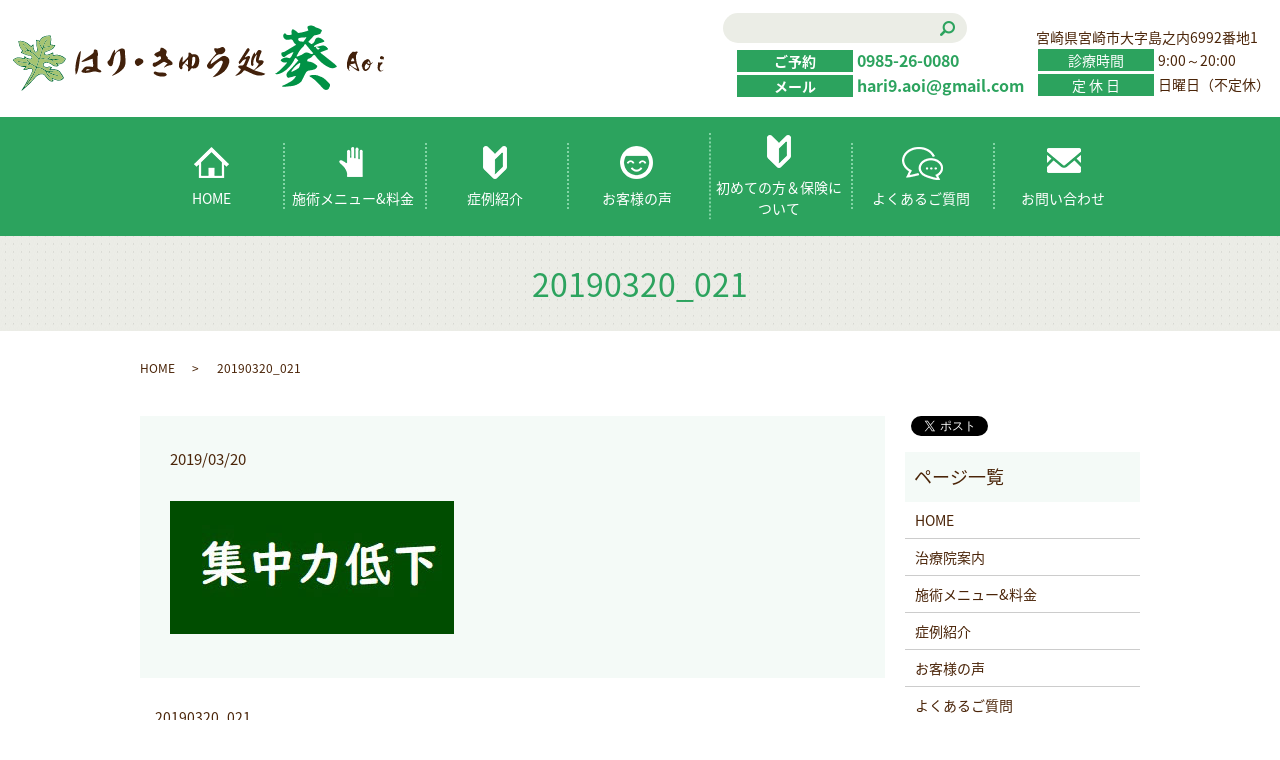

--- FILE ---
content_type: text/html; charset=UTF-8
request_url: https://www.harikyu-aoi.com/20190320_021
body_size: 4095
content:
  <!DOCTYPE HTML>
<html lang="ja">
<head prefix="og: http://ogp.me/ns# fb: http://ogp.me/ns/fb# article: http://ogp.me/ns/article#">
  <meta charset="utf-8">
  <meta http-equiv="X-UA-Compatible" content="IE=edge,chrome=1">
  <meta name="viewport" content="width=device-width, initial-scale=1">
  <title>&raquo; 20190320_021</title>
  <link rel='dns-prefetch' href='//s.w.org' />
<link rel='stylesheet' id='biz-cal-style-css'  href='https://www.harikyu-aoi.com/wp-content/plugins/biz-calendar/biz-cal.css?ver=2.2.0' type='text/css' media='all' />
<link rel='stylesheet' id='contact-form-7-css'  href='https://www.harikyu-aoi.com/wp-content/plugins/contact-form-7/includes/css/styles.css?ver=5.0.1' type='text/css' media='all' />
<script type='text/javascript' src='https://www.harikyu-aoi.com/wp-content/themes/harikyu-aoi.com/assets/js/vendor/jquery.min.js?ver=4.9.26'></script>
<script type='text/javascript'>
/* <![CDATA[ */
var bizcalOptions = {"holiday_title":"\u5b9a\u4f11\u65e5","sun":"on","mon":"on","temp_holidays":"2013-01-02\r\n2013-01-03\r\n","temp_weekdays":"","eventday_title":"\u30a4\u30d9\u30f3\u30c8\u958b\u50ac\u65e5","eventday_url":"","eventdays":"","month_limit":"\u5236\u9650\u306a\u3057","nextmonthlimit":"12","prevmonthlimit":"12","plugindir":"https:\/\/www.harikyu-aoi.com\/wp-content\/plugins\/biz-calendar\/","national_holiday":""};
/* ]]> */
</script>
<script type='text/javascript' src='https://www.harikyu-aoi.com/wp-content/plugins/biz-calendar/calendar.js?ver=2.2.0'></script>
<link rel='shortlink' href='https://www.harikyu-aoi.com/?p=561' />
  <link href="https://fonts.googleapis.com/earlyaccess/notosansjapanese.css" rel="stylesheet" />
  <link href="https://www.harikyu-aoi.com/wp-content/themes/harikyu-aoi.com/assets/css/main.css?1768633575" rel="stylesheet" >
  <script src="https://www.harikyu-aoi.com/wp-content/themes/harikyu-aoi.com/assets/js/vendor/respond.min.js"></script>
  <script type="application/ld+json">
  {
    "@context": "http://schema.org",
    "@type": "BreadcrumbList",
    "itemListElement":
    [
      {
        "@type": "ListItem",
        "position": 1,
        "item":
        {
          "@id": "https://www.harikyu-aoi.com/",
          "name": "はり・きゅう処　葵"
        }
      },
      {
        "@type": "ListItem",
        "position": 2,
        "item":
        {
          "@id": "https://www.harikyu-aoi.com/20190320_021/",
          "name": "20190320_021"
        }
      }
    ]
  }
  </script>


  <script type="application/ld+json">
  {
    "@context": "http://schema.org/",
    "@type": "Hospital",
    "name": "はり・きゅう処「葵」",
    "address": "〒880-0121 宮崎県宮崎市大字島之内6992番地1",
    "telephone": "0985-26-0080",
    "faxNumber": "0985-26-0080",
    "url": "https://www.harikyu-aoi.com",
    "email": "hari9.aoi@gmail.com",
    "image": "https://www.harikyu-aoi.com/wp-content/uploads/logo_ogp.jpg",
    "logo": "https://www.harikyu-aoi.com/wp-content/uploads/logo_org.png"
  }
  </script>
<meta name="google-site-verification" content="UfTZhcCh4k1wpUIy0RAOKDEmg_KFF73FFr93wEsi_Xc" />
</head>
<body class="scrollTop">

  <div id="fb-root"></div>
  <script>(function(d, s, id) {
    var js, fjs = d.getElementsByTagName(s)[0];
    if (d.getElementById(id)) return;
    js = d.createElement(s); js.id = id;
    js.src = 'https://connect.facebook.net/ja_JP/sdk.js#xfbml=1&version=v2.12';
    fjs.parentNode.insertBefore(js, fjs);
  }(document, 'script', 'facebook-jssdk'));</script>

  <header>
    <div class="primary_header">
      <div class="row">
                <div class="title">
                      <a href="https://www.harikyu-aoi.com/">
              <object type="image/svg+xml" data="/wp-content/uploads/logo.svg" alt="はり・きゅう処　葵"></object>
            </a>
                  </div>
        <nav class="global_nav"><ul><li><a href="https://www.harikyu-aoi.com/">HOME</a></li>
<li><a href="https://www.harikyu-aoi.com/menu">施術メニュー&#038;料金</a></li>
<li><a href="https://www.harikyu-aoi.com/cases">症例紹介</a></li>
<li><a href="https://www.harikyu-aoi.com/voice">お客様の声</a></li>
<li><a href="https://www.harikyu-aoi.com/flow">初めての方＆保険について</a></li>
<li><a href="https://www.harikyu-aoi.com/question">よくあるご質問</a></li>
<li><a href="https://www.harikyu-aoi.com/contact">お問い合わせ</a></li>

<li class="gnav_search" style="z-index:100 !important;">
                <a href="#">search</a>
  <div class="epress_search">
    <form method="get" action="https://www.harikyu-aoi.com/">
      <input type="text" placeholder="" class="text" name="s" autocomplete="off" value="">
      <input type="submit" value="Search" class="submit">
    </form>
  </div>
  </li>
            </ul>
            <div class="menu_icon">
              <a href="#menu"><span>メニュー開閉</span></a>
            </div></nav>            <div class="hdr_info_wrap">
              <div class="hdr_info">
              <ul>

                <li class="tel"><span>ご予約</span>0985-26-0080<br><span>メール</span>hari9.aoi@gmail.com</li>
                <li class="txt">宮崎県宮崎市大字島之内6992番地1<br><span>診療時間</span>9:00～20:00<br><span>定 休 日</span>日曜日（不定休）</li>
              </ul></div>
            </div>

      </div>
    </div></a>
  </header>

  <main>
              <h1 class="wow" style="">
      20190320_021            </h1>

    
    <div class="bread_wrap">
      <div class="container gutters">
        <div class="row bread">
              <ul class="col span_12">
              <li><a href="https://www.harikyu-aoi.com">HOME</a></li>
                      <li>20190320_021</li>
                  </ul>
          </div>
      </div>
    </div>
    <section>
      <div class="container gutters">
        <div class="row">
                    <div class="col span_9 column_main">
                  <article class="row article_detail">
      <div class="article_date">
        <p>2019/03/20</p>
      </div>
      <div class="row">
        <div class="col span_12">
          <p class="attachment"><a href='/wp-content/uploads/20190320_021.jpg'><img width="284" height="133" src="/wp-content/uploads/20190320_021.jpg" class="attachment-medium size-medium" alt="" /></a></p>
        </div>
      </div>

          </article>

    <div class='epress_pager'>
      <div class="epress_pager_prev">
        <a href="https://www.harikyu-aoi.com/20190320_021" rel="prev">20190320_021</a>      </div>
      <div class="epress_pager_next">
              </div>
    </div>
                </div>
          <div class="col span_3 column_sub">
            <div>
<style>
.share_button {
  letter-spacing: -.40em;
  padding-top: 30px;
  margin-bottom: 7%;
}
.share_button > * {
  letter-spacing: normal;
  vertical-align: bottom;
  margin:0 2px;
}
.column_sub .share_button {
  margin-top: 0;
  padding-top: 0;
}
</style>
  <div class="container share_button">
    <!-- Facebook -->
    <div class="fb-share-button" data-href="https://www.harikyu-aoi.com/20190320_021" data-layout="button" data-size="small" data-mobile-iframe="false"><a class="fb-xfbml-parse-ignore" target="_blank" href="https://www.facebook.com/sharer/sharer.php?u=http%3A%2F%2Fwww.%2F&amp;src=sdkpreparse">シェア</a></div>
    <!-- Twitter -->
    <a href="https://twitter.com/share" class="twitter-share-button" data-lang="ja">ツイート</a>
    <script>!function(d,s,id){var js,fjs=d.getElementsByTagName(s)[0],p=/^http:/.test(d.location)?'http':'https';if(!d.getElementById(id)){js=d.createElement(s);js.id=id;js.src=p+'://platform.twitter.com/widgets.js';fjs.parentNode.insertBefore(js,fjs);}}(document,'script','twitter-wjs');</script>
    <!-- LINE -->
    <div class="line-it-button" data-lang="ja" data-type="share-a" data-url="https://www.harikyu-aoi.com/20190320_021" style="display: none;"></div>
    <script src="https://d.line-scdn.net/r/web/social-plugin/js/thirdparty/loader.min.js" async="async" defer="defer"></script>
  </div>
</div>
<div class="sidebar">
  <div class="widget_wrap"><p class="widget_header">ページ一覧</p>		<ul>
			<li class="page_item page-item-9"><a href="https://www.harikyu-aoi.com/">HOME</a></li>
<li class="page_item page-item-21"><a href="https://www.harikyu-aoi.com/shop">治療院案内</a></li>
<li class="page_item page-item-17"><a href="https://www.harikyu-aoi.com/menu">施術メニュー&#038;料金</a></li>
<li class="page_item page-item-12"><a href="https://www.harikyu-aoi.com/cases">症例紹介</a></li>
<li class="page_item page-item-23"><a href="https://www.harikyu-aoi.com/voice">お客様の声</a></li>
<li class="page_item page-item-19"><a href="https://www.harikyu-aoi.com/question">よくあるご質問</a></li>
<li class="page_item page-item-1519"><a href="https://www.harikyu-aoi.com/cooperation">連携先施設</a></li>
<li class="page_item page-item-14"><a href="https://www.harikyu-aoi.com/flow">初めての方＆保険について</a></li>
<li class="page_item page-item-393"><a href="https://www.harikyu-aoi.com/nerve">自律神経について</a></li>
<li class="page_item page-item-411"><a href="https://www.harikyu-aoi.com/backache">腰痛について</a></li>
<li class="page_item page-item-457"><a href="https://www.harikyu-aoi.com/shoulder">肩こりについて</a></li>
<li class="page_item page-item-466"><a href="https://www.harikyu-aoi.com/tinnitus">耳鳴りについて</a></li>
<li class="page_item page-item-579"><a href="https://www.harikyu-aoi.com/nerve2">お子様の自律神経症状が増えてます</a></li>
<li class="page_item page-item-793"><a href="https://www.harikyu-aoi.com/moxibustion">お灸紹介</a></li>
<li class="page_item page-item-986"><a href="https://www.harikyu-aoi.com/pain">宮崎市、鍼灸院『はりきゅう処葵』肩こりの原因</a></li>
<li class="page_item page-item-1118"><a href="https://www.harikyu-aoi.com/cosmetics">美容鍼灸と相性の良い化粧品をご紹介</a></li>
<li class="page_item page-item-7"><a href="https://www.harikyu-aoi.com/contact">お問い合わせ</a></li>
<li class="page_item page-item-10"><a href="https://www.harikyu-aoi.com/policy">プライバシーポリシー</a></li>
<li class="page_item page-item-11"><a href="https://www.harikyu-aoi.com/sitemap">サイトマップ</a></li>
		</ul>
		</div><div class="widget_wrap"><p class="widget_header">カテゴリー</p>		<ul>
	<li class="cat-item cat-item-2"><a href="https://www.harikyu-aoi.com/category/news" >お知らせ</a>
</li>
		</ul>
</div>		<div class="widget_wrap">		<p class="widget_header">最近の投稿</p>		<ul>
											<li>
					<a href="https://www.harikyu-aoi.com/news/2018">2月の日程が決まりました</a>
									</li>
											<li>
					<a href="https://www.harikyu-aoi.com/news/2009">時間変更のおしらせ</a>
									</li>
											<li>
					<a href="https://www.harikyu-aoi.com/news/2007">1月の日程が決まりました</a>
									</li>
											<li>
					<a href="https://www.harikyu-aoi.com/news/1994">2025年度　年末年始のお知らせ</a>
									</li>
											<li>
					<a href="https://www.harikyu-aoi.com/news/1991">12月の日程が決まりました</a>
									</li>
					</ul>
		</div>1</div>
          </div>
                  </div>
      </div>
    </section>

  </main>
<footer>    <div class="footer_nav_wrap">
      <div class="container">
        <div class="row">
        <nav class="col span_12 pc-only"><ul><li><a href="https://www.harikyu-aoi.com/">HOME</a></li>
<li><a href="https://www.harikyu-aoi.com/shop">治療院案内</a></li>
<li><a href="https://www.harikyu-aoi.com/menu">施術メニュー&#038;料金</a></li>
<li><a href="https://www.harikyu-aoi.com/cases">症例紹介</a></li>
<li><a href="https://www.harikyu-aoi.com/voice">お客様の声</a></li>
<li><a href="https://www.harikyu-aoi.com/flow">初めての方＆保険について</a></li>
<li><a href="https://www.harikyu-aoi.com/question">よくあるご質問</a></li>
<li><a href="https://www.harikyu-aoi.com/nerve">自律神経について</a></li>
<li><a href="https://www.harikyu-aoi.com/backache">腰痛について</a></li>
<li><a href="https://www.harikyu-aoi.com/shoulder">肩こりについて</a></li>
<li><a href="https://www.harikyu-aoi.com/nerve2">お子様の自律神経症状が増えてます</a></li>
<li><a href="https://www.harikyu-aoi.com/pain">宮崎市、鍼灸院『はりきゅう処葵』肩こりの原因</a></li>
<li><a href="https://www.harikyu-aoi.com/contact">お問い合わせ</a></li>
<li><a href="https://www.harikyu-aoi.com/policy">プライバシーポリシー</a></li>
<li><a href="https://www.harikyu-aoi.com/sitemap">サイトマップ</a></li>
</ul></nav>        </div>
      </div>
    </div>
    <div class="footer_copyright_wrap">
      <div class="container">
        <div class="row">
          <div class="col span_12">
            <p>Copyright &copy; はり・きゅう処　葵 All Rights Reserved.<br>
              【掲載の記事・写真・イラストなどの無断複写・転載を禁じます】</p>
          </div>
        </div>
      </div>
    </div>
    <p class="pagetop"><a href="#top"></a></p>
  </footer>

  <script src="https://www.harikyu-aoi.com/wp-content/themes/harikyu-aoi.com/assets/js/vendor/bundle.js"></script>
  <script src="https://www.harikyu-aoi.com/wp-content/themes/harikyu-aoi.com/assets/js/main.js?"></script>

  <script type='text/javascript'>
/* <![CDATA[ */
var wpcf7 = {"apiSettings":{"root":"https:\/\/www.harikyu-aoi.com\/wp-json\/contact-form-7\/v1","namespace":"contact-form-7\/v1"},"recaptcha":{"messages":{"empty":"\u3042\u306a\u305f\u304c\u30ed\u30dc\u30c3\u30c8\u3067\u306f\u306a\u3044\u3053\u3068\u3092\u8a3c\u660e\u3057\u3066\u304f\u3060\u3055\u3044\u3002"}}};
/* ]]> */
</script>
<script type='text/javascript' src='https://www.harikyu-aoi.com/wp-content/plugins/contact-form-7/includes/js/scripts.js?ver=5.0.1'></script>
</body>
</html>


--- FILE ---
content_type: image/svg+xml
request_url: https://www.harikyu-aoi.com/wp-content/uploads/logo.svg
body_size: 29013
content:
<?xml version="1.0" encoding="utf-8"?>
<!-- Generator: Adobe Illustrator 21.1.0, SVG Export Plug-In . SVG Version: 6.00 Build 0)  -->
<svg version="1.1" id="レイヤー_1" xmlns="http://www.w3.org/2000/svg" xmlns:xlink="http://www.w3.org/1999/xlink" x="0px"
	 y="0px" viewBox="0 0 1662.9 291.9" style="enable-background:new 0 0 1662.9 291.9;" xml:space="preserve">
<style type="text/css">
	.st0{fill:#009245;}
	.st1{fill:#42210B;}
	.st2{fill:#006837;}
	.st3{fill:#A5C472;}
</style>
<g>
	<g>
		<path class="st0" d="M1267.7,227.6c-1.3-1.7-2.7-1.3-4.3-0.7c-8.9,3.2-18.1,5.3-27.4,7.2c-3.2,0.7-5.2-0.3-7-2.8
			c-3.4-5-4.4-10.2-1.9-15.9c1.4-3.2,3.2-6.2,5.8-8.5c9.8-8.7,18.5-18.4,27-28.2c5.6-6.4,11.1-12.8,16.7-19.2c0.8-1,1.6-2,2.7-3.4
			c-4.9-2.5-8.4-6.1-11.2-10.8c-3.5,1.3-5.5,3.6-6.8,6.9c-0.9,2.4-1.9,4.9-3.3,7.1c-8.8,13.9-18.5,27.1-31.1,37.8
			c-9.8,8.4-20.7,15.1-32.8,19.6c-5.8,2.2-11.9,2.1-18,1.3c-0.3,0-0.7-0.2-1-0.3c-0.1,0-0.1-0.2-0.2-0.4c0.6-1.7,2.1-2.3,3.6-3
			c1.3-0.6,2.6-1.2,3.7-2c16.7-12.9,31.5-27.9,45.2-43.9c0.2-0.2,0.4-0.3,0.5-0.5c0.2-0.6,0.4-1.3,0.5-1.9c-0.7-0.2-1.3-0.5-2-0.5
			c-0.9,0-1.9,0.3-2.8,0.5c-8,1.3-15.2-0.2-21.2-6.1c-2.8-2.7-3-3.6-0.5-6.7c1.3-1.7,2.9-3.3,4.7-4.3c9.8-5.2,20.1-7,30.7-2.5
			c1.7,0.7,3.1,0.6,4.3-0.5c1.9-1.8,4-3.5,5.3-5.7c2.7-4.4,4.9-9,7.3-13.6c1-1.9,1.8-3.8,2.8-5.9c-2.6-0.8-4.6,0.1-6.5,0.9
			c-5.8,2.7-11.8,5.3-17.4,8.5c-4.9,2.8-9.4,6.2-13.9,9.5c-4.1,3-7.1,3.1-10.9-0.2c-4.7-4.1-6.6-9.3-5.1-15.5c0.4-1.5,1.1-2.6,2.6-3
			c2-0.5,3.9-1.3,5.9-1.3c2.3-0.1,4.1-0.8,6-1.9c15.6-9.5,31.3-18.9,47-28.3c1.1-0.7,2.2-1.4,3.4-2.2c-0.5-2-1.6-3.4-3-4.4
			c-4.9-3.1-7.2-7.9-9.3-12.9c-0.3-0.8-0.7-1.5-1.1-2.2c-2.6-4.4-7.4-6.3-12.3-4.8c-6.1,1.8-12.1,2.5-18.3,0.9
			c-8.3-2.2-14-11.1-12.4-19.6c0.2-1.1,0.5-2.1,0.7-3.1c0.3-1.6,1-2.9,2.6-3.6c0.6-0.3,1.2-0.7,1.7-1.2c2.3-1.9,3.5-1.9,5.2,0.6
			c3.3,4.9,7.8,6.7,13.6,6c2.8-0.3,5.7-0.4,8.6-0.6c0.8-0.1,1.6-0.4,2.4-0.7c3.2-1.2,3.3-1.3,2.4-4.6c-1.4-5.4-1.2-10.6,0.9-15.8
			c1.6-3.9,3.8-4.8,7.6-3c7,3.3,13.1,7.9,18.5,13.4c1.6,1.6,3.1,2.2,5.4,2c12-1.4,23.7-4.6,35.2-8.1c2.6-0.8,5-2,7.8-3.2
			c-0.6-1.2-1.2-2.1-1.5-3.1c-1-2.9-2.3-5.8-2.8-8.8c-0.7-4.6,1.2-7.2,5.7-8.5c7.2-2.2,14.4-2.2,21.4,0.9c2.8,1.2,5.5,2.8,8.1,4.6
			c1.8,1.3,3.7,2.1,5.8,2.6c7.9,1.8,15.1,5.3,21.6,10.1c2.5,1.8,2.3,1.8,1.3,4.6c-0.9,2.5-2,4.8-3.7,6.9c-0.4,0.5-0.7,1.3-0.8,1.9
			c-0.3,2.8-2,4.1-4.4,5.1c-7.4,2.8-15,4.7-22.9,5.8c-1.7,0.2-3,0.8-4.1,2c-2.3,2.6-4.8,5.1-6.7,7.9c-1.7,2.5-3.9,4.5-6,6.6
			c-3.7,3.7-7.2,7.6-10.8,11.5c-0.4,0.4-0.6,1-1,1.7c1,0.7,1.9,1.2,2.7,1.8c2.7,1.8,5.4,3.5,8,5.5c3.1,2.3,4.7,2.5,8,0.3
			c5.6-3.8,9.7-8.9,11.4-15.6c0.8-3.3,2.4-6,4.9-8.2c3.2-2.8,6.9-4,11.2-3.4c10.1,1.3,17.8,6.6,24.3,14c0.5,0.5,0.9,1.2,1.1,1.8
			c0.7,1.8,0.4,2.7-1.5,3.3c-4.3,1.5-8.6,2.9-13,4.1c-10.2,2.8-20,6.4-28.7,12.7c-0.7,0.5-1.4,0.9-2,1.5c-0.5,0.6-1.3,1.5-1.1,2
			c0.4,0.9,1.2,1.8,2.1,2.1c0.9,0.4,2.1,0.3,3.2,0.2c9.1-0.7,18-1.9,26.7-4.9c9.5-3.3,17.9-1.1,25,5.9c1.8,1.8,3.5,3.6,5.2,5.5
			c1.7,1.9,1.3,4.6-1,5.5c-5.2,2.1-10.5,4-15.7,6c-4.7,1.8-9.4,3.4-14.1,5.2c-2.6,1-2.7,2.7-0.5,4.4c19.1,15.1,38.3,30.3,57.4,45.4
			c2.4,1.9,4.8,3.9,7.2,5.9c3.2,2.8,5.8,6,7.6,10.3c-1.8,0.8-3.8,1.4-5.4,2.4c-10.7,6.5-21.5,4.7-31.8-0.4
			c-14.8-7.3-28.1-16.8-39.8-28.4c-7.4-7.3-14.2-15.2-20.4-23.6c-2.6-3.5-7.2-3.8-10.1-0.5c-0.9,1-1.6,2.1-2.4,3.1
			c-4.2,5.3-9.8,8.7-16.2,10.7c-1.7,0.5-3.4,0.8-4.5,2.6c-1.4,2.4-2.5,4.9-2.6,7.7c0,0.6,0.7,1.5,1.3,1.8c1.1,0.5,2.3,0.7,3.5,0.8
			c15.3,1.2,28.1,7.7,39,18.5c1.3,1.3,1.5,2.5,1,4.2c-1.9,6-5.8,10.1-11.6,12.4c-6.7,2.6-13.6,4.2-20.9,4.7
			c-9,0.6-15.8,4.9-19.9,13.2c-5.6,11.5-11.3,22.9-17.1,34.3c-0.7,1.4-1.7,2.6-2.8,3.7c-11.7,10.8-25.5,17.2-41.3,19.1
			c-7.2,0.9-14.5,1.3-21.7,2.1c-4.4,0.4-8.7,1.2-13.1,1.5c-3.5,0.2-6.8-0.9-9.9-2.4c0-1.6,1.2-1.8,2.1-2.2
			c12.4-4.9,23.9-11.4,35.5-17.9c9.8-5.5,17.8-12.8,23.8-22.4C1267,229.1,1267.3,228.3,1267.7,227.6z M1345.8,124.7
			c-0.9-1.1-1.6-2.1-2.4-2.9c-10-11.5-20.4-22.8-29.5-35.1c-0.5-0.7-1.1-1.3-1.6-2c-1-1.3-2.1-1.3-3.4-0.6c-2.6,1.3-4,3.5-4.5,6.1
			c-0.4,2.1-1.4,3.4-2.9,4.7c-10.1,8.5-18,18.7-23.9,30.5c-1.1,2.1-2.4,4.1-3.6,6.2c-1.5,2.4-2.8,4.9-3,7.9c2.5,0.7,4.5-0.4,6.5-1.1
			c10.7-3.5,20.7-8.6,29.9-15.2c1.2-0.9,2.8-1.4,4.2-1.6c7.5-1.4,14.1,0.9,20.4,4.8C1337.1,129.5,1341.2,129.1,1345.8,124.7z
			 M1287.8,171.2c0.1-2.2-1.6-3.6-3.8-2.8c-0.8,0.3-1.5,0.8-2.1,1.3c-11,7.2-20.4,16.2-28.2,26.7c-2.1,2.8-3.9,5.7-5.8,8.6
			c-0.3,0.5-0.5,1.6-0.2,1.9c0.5,0.5,1.4,0.7,2.2,0.8c0.5,0,1.1-0.4,1.7-0.6c9.7-4.2,18.8-9.3,27.5-15.2c0.8-0.5,1.6-1.1,2.1-1.9
			C1285.1,184.3,1286.2,177.6,1287.8,171.2z M1315,53.6c-0.8-0.1-1.4-0.3-1.9-0.3c-6.3,0.3-12.6,0.5-18.9,1
			c-3.7,0.3-7.3,1.1-10.9,1.9c-4,0.9-5.8,3.8-5,7.7c0.5,2.6,5,7,7.6,7.3c4.3,0.6,8.5,0.9,12.8,1.6c2.3,0.4,3.9-0.4,5.1-2.2
			c3.5-5.1,7.1-10.2,10.6-15.3C1314.7,54.9,1314.8,54.4,1315,53.6z M1356.9,99.3c2,2.1,4.1,4.3,6.2,6.4c3.4,3.5,7.4,3.2,10.3-0.7
			c1.6-2.2,1.4-2.6-1-3.6c-3.4-1.4-6.9-2.8-10.3-4.1C1359.6,96.4,1359.1,96.6,1356.9,99.3z"/>
		<path class="st0" d="M1328.4,225.5c8.4-3.3,16.7-4.4,25.3-3.7c7.5,0.6,14.5,2.9,21.2,6.2c0.9,0.4,1.7,0.8,2.7,1.1
			c7.8,1.9,14,6.6,20.1,11.4c5.9,4.7,11.2,10,16,15.9c1,1.2,2.2,2.1,3.4,3.1c3,2.6,4.6,5.7,4.4,9.7c-0.1,1.6-0.5,3-1.5,4.3
			c-0.9,1.2-1.7,2.6-2.1,4.1c-2.4,8.9-10.1,13.3-19,10.8c-4.2-1.2-7.3-3.8-10.2-6.9c-8.8-9.5-17.5-19-26.5-28.2
			c-7.2-7.4-15.3-13.7-23.8-19.6c-1.3-0.9-2.7-1.4-4.1-2.2C1331.7,230.2,1329.5,228.7,1328.4,225.5z"/>
	</g>
	<g>
		<path class="st1" d="M1511.6,197.7c-0.6,3.3-1.8,4.6-3.6,4.9c-1.9,0.3-3-0.8-3.9-2.2c-0.7-1.2-1.4-2.3-1.9-3.6
			c-0.7-1.6-3.2-1.3-3.3-3.7c-0.1-1.9-0.9-3.8-1.3-5.7c-0.3-1.8-0.6-3.6-0.7-5.5c-0.8-9.8,0.2-19.4,3.6-28.7c1.1-3,2.2-6,3-9.1
			c2.1-7.7,6.4-14,12-19.5c1.4-1.4,3-2.6,4.1-4.2c2.2-3,5.1-3,8.1-2.2c2.9,0.8,5.5,0.4,8.3-0.4c1.8-0.5,3.6-0.9,5.4-0.9
			c1.1,0,2.4,0.7,3.2,1.5c0.9,0.9,1.2,2.3-0.3,3.1c-1.7,1-2.1,2.6-2.7,4.2c-0.7,2-1.6,3.9-2.6,5.7c-1.3,2.3-1.9,4.7-1.7,7.4
			c0.4,4.9,0.2,9.9,0.8,14.7c0.7,5.1,1.8,10.2,3.1,15.1c2.4,8.6,4.9,17.3,8.7,25.5c0.8,1.8,1.4,3.7,2,5.6c0.2,0.8,0.4,1.7,0.2,2.5
			c-0.5,2.6-2.3,3.6-4.8,2.5c-2.7-1.2-5.3-2.5-7.9-4c-9.2-5.5-17.5-12.3-25.8-19.1c-0.3-0.2-0.6-0.5-0.8-0.7c-3.1-3-4.7-1.9-5.3,1.9
			c-0.7,4.2-1.1,8.5-1.2,12.8c0,1.8,1,3.7,1.7,6.1C1509.3,200.1,1510.2,199.1,1511.6,197.7z M1511.5,174.2c1.2,3.2,3.4,5.3,5.8,7.2
			c7.3,5.8,15.3,10.2,24.1,13.3c0.3,0.1,0.6,0,0.9,0c0.1-0.4,0.3-0.6,0.2-0.8c-2.8-7.3-5.6-14.7-8.4-22c-0.5-1.3-1.3-1.5-2.6-1.2
			C1525,171.9,1518.5,173,1511.5,174.2z M1530.2,160.9c-1.1-4.2-2.2-8-3.1-11.8c-0.3-1.3-1-1.5-2.2-1.3c-1,0.2-2.4,0.4-3.1-0.1
			c-1.6-1.1-2.3-0.3-2.8,0.9c-0.7,1.6-0.9,3.4-1.6,5c-0.8,1.8-1.9,3.4-2.8,5.1c-0.2,0.3,0.1,0.9,0.1,1.5c2.6,0,5-0.1,7.5,0
			C1524.6,160.4,1527.1,160.7,1530.2,160.9z"/>
		<path class="st1" d="M1603.5,170.5c3.9-1.3,6.4-4.2,10.2-6.6c-0.7,1.3-1,2-1.5,2.6c-2.6,2.8-5,5.7-7.8,8.3c-1.5,1.4-2.6,2.8-2.8,5
			c-0.6,6.9-4.1,12.5-8.6,17.5c-3.2,3.5-7.2,5.9-11.8,7.1c-1.4,0.4-2.7,0.3-3.9-0.5c-0.3-0.2-0.6-0.4-1-0.5
			c-6.4-2.2-8.5-7.7-10-13.5c-0.4-1.5-0.3-3.9-1.3-4.5c-2.4-1.4-1.7-3.3-1.5-5.1c0.5-8.6,4.3-15.8,10.5-21.7c0.9-0.8,2-1.4,3.1-2
			c2.3-1.4,4.7-2.7,7-4.1c4.1-2.7,9-2.2,12.3,1.4C1600.5,158.5,1602.7,163.5,1603.5,170.5z M1597.6,178.9c-2.7-0.8-5-1.2-7-2.2
			c-1.4-0.7-2.4-2.1-3.5-3.2c-2.4-2.6-2.7-2.7-5.1,0c-5.3,5.9-6.4,12.8-4.5,20.2c0.8,3.3,3,4.1,6.2,2.7
			C1591.2,192.9,1594.9,186.3,1597.6,178.9z M1598.6,172.2c0.9-3.2-1-5.6-1.4-8.2c-0.3-2.3-2.3-1.8-3.6-2.4
			c-1.6-0.8-1.9,0.7-2.5,1.4c-0.8,0.9-1.5,2-2.1,3c-1.1,1.9-1,2.7,0.7,4.1C1592.3,172.3,1595.3,172.6,1598.6,172.2z"/>
		<path class="st1" d="M1661.1,199.2c-2.7,1.9-5.2,4-8.1,5.5c-6.5,3.6-11.9,1.4-15.8-4.6c-2.8-4.3-3.2-9.3-2.8-14.2
			c0.5-5.2,1.3-10.4,2-15.6c0.1-0.5,0-1,0-1.5c0-3.3,0.7-3.8,4-3.3c1.2,0.2,2.4,0.5,3.6,0.8c2.1,0.7,4.1,0.6,6-0.5
			c1.7-1,3.6-0.6,5.3,0.1c2.1,0.9,2.5,2.3,1.1,4.1c-1.3,1.6-2.8,3.1-4.5,4.3c-6.4,4.7-9.9,16.1-7.2,23.6c1.7,4.6,5.2,6.2,9.7,4.1
			c2.1-0.9,4-2.3,6-3.5C1660.7,198.9,1660.9,199,1661.1,199.2z"/>
		<path class="st1" d="M1662.9,142.2c-1,2.6-2,4.9-1,7.6c0.5,1.4-0.8,2.6-2.4,2.5c-4-0.4-8-0.9-12-1.6c-0.8-0.2-1.8-1.3-2.1-2.3
			c-0.5-1.5-0.7-3.1-0.7-4.7c0-3.6,6.7-7.8,9.8-6.1C1657.3,139,1659.9,140.5,1662.9,142.2z"/>
	</g>
	<g>
		<g>
			<path class="st1" d="M1041.3,143.6c2.5-1.5,4.9-3.2,7.6-4.4c2.4-1.1,5.1-2.4,7.6-2.3c5.1,0.4,7.1,3.8,5.2,8.7
				c-4,10.1-8.5,20-12.7,30c-0.9,2.2-1.9,4.4-3.2,7.4c10.3,5.2,20.3,10.2,30.2,15.4c3.1,1.6,5.2,0.7,7.4-1.6
				c7-7.4,13.7-14.9,18.4-24.8c-1.7-1.1-3.1-1.9-4.5-2.8c-7.6-5-9.6-10-7.9-18.7c1-5.1,2.1-10.3,3.1-15.4c0.2-0.9-0.3-1.9-0.8-5.1
				c-8.5,12.9-15.4,24.2-14.6,38.6c0.2,2.8,1,5.6,0.7,8.3c-0.2,1.7-1.8,4.1-3.2,4.5c-1.5,0.4-4.1-0.6-5.2-1.9
				c-1.6-1.7-3.2-4.2-3.2-6.4c0-18.8,3.7-36.6,16.5-53.2c0.9,2.9,1.4,4.4,1.7,5.9c0.2,1.3,0,2.7,0,4.7c1.4-0.9,2.4-1.2,2.9-1.8
				c2.6-4.1,4.8-8.6,7.6-12.5c1.7-2.4,4.1-5.6,6.6-6c3.4-0.5,7.7,0.5,10.7,2.3c1.4,0.9,1.6,5.2,1,7.7c-0.7,3.3-2.9,6.3-4.1,9.6
				c-2.8,8.1-5.4,16.3-8.5,25.8c3.7,0,5.7-0.1,7.6,0c3.4,0.3,7,0.1,10.1,1.3c5.2,1.9,6.3,4.5,4,9.8c-1.5,3.4-3.7,6.9-6.5,9.1
				c-9.1,7.2-18.6,13.8-27.9,20.7c-1.6,1.2-3.1,2.5-6.3,5c14.2,4.1,26.8,7.7,39.4,11.4c3.1,0.9,5.9,2.5,9.4,4
				c-4,5.2-8.4,5.9-12.9,6.8c-19.4,4-36.6-2.1-53.4-11c-7.4-3.9-15.3-7-22.9-10.5c-3.8-1.8-6.3-0.9-8.7,2.7
				c-8.6,13.3-22.7,17.6-36.8,22.2c7.5-11.2,20.9-17.5,26.1-31c-3.4-2-6.8-3.3-9.2-5.6c-1.8-1.7-3.1-4.8-2.9-7.2
				c0.1-1.3,3.6-2.7,5.7-3.3c2.3-0.7,4.9-0.8,7.3-0.5c7.8,1.2,11.5-3.2,14.1-9.5c2.5-6.1,5.2-12,8.3-19.1c-8.2,0.6-13,4.2-17.1,8.9
				c-3.9,4.4-7.7,8.9-11.6,13.3c-5.2-3.7-5.8-7.4-2.8-12.2c11.4-18.1,22.7-36.3,34-54.4c2.1-3.4,4.8-6.8,9.3-3.8
				c3.6,2.4,4.5,6.2,2.2,10.2c-1.9,3.3-4,6.6-6.2,9.7c-4.4,6.3-8.9,12.5-13.3,18.8C1040.2,142.1,1040.8,142.8,1041.3,143.6z"/>
		</g>
		<g>
			<path class="st1" d="M894.2,232.6c4.2-3.9,6.6-6.3,9.1-8.5c15.8-14,27.7-30.7,34.5-50.8c1.5-4.5,4.9-9.9,0.6-13.8
				c-4.7-4.2-10.3-0.5-14.5,2.3c-6.6,4.4-12.9,9.5-18.7,15c-4.4,4-7.4,9.4-11.8,13.4c-8.6,7.9-19.9,5-23.3-6
				c-0.8-2.7-0.7-6.5,0.6-8.8c3.2-5.4,7.1-10.4,11.1-15.2c9.6-11.6,19.4-23,29.3-34.6c-2.7-4.4-6.3-9.1-8.5-14.4
				c-2.8-6.8,0.3-10.6,7.5-8.8c7.9,2,14.5-0.1,21.2-3.4c8.5-4.3,11.7-3.7,17.1,2.9c4.6,5.7,4.2,13.2-1.2,19
				c-4.7,5.1-10.6,8.7-17.6,8.1c-8.5-0.7-14.9,3.1-20.9,8.1c-10.4,8.6-19.6,18.2-22.5,32.1c-0.2,0.9,0.1,1.9,0.3,4.8
				c4.8-3.4,8.6-6.1,12.4-8.8c12-8.5,23.7-17.5,36-25.4c8.4-5.4,17.5-4.1,25.6,1.8c8.4,6.1,11.1,15.1,8.2,26.3
				c-5.5,21-17.3,37.5-35.8,48.8C921.6,223.7,909.8,229.7,894.2,232.6z"/>
		</g>
		<g>
			<path class="st1" d="M478.2,114c-15.6,3.8-20.7,15.5-24.6,27.5c-2.6,7.9-3.1,16.4-4.7,24.7c-0.6,3.1-1.1,6.3-2.3,9.2
				c-3.7,9-11.9,10-17.7,2.3c-1.5-2-2.5-4.2-3.9-6.2c-3.1-4.5-2.6-8.6,1.5-12c7-5.9,10.3-13.8,13.3-22.2
				c3.5-10.1,8.4-19.6,15.6-28.9c3.3,5.3,1.5,10.1,0.4,16.6c6.7-6.2,11.7-11.5,17.4-15.8c3.7-2.8,8.5-5.5,13-5.7
				c8.9-0.5,16.8,2,15.6,14.1c-0.7,7.5,1.1,15.3,1.6,23c0.5,7.7,0.6,15.4,0.9,23.1c0.6,15.1-5.5,27.1-16.8,36.9
				c-11.8,10.2-24.8,18.2-39.3,24c-1.2,0.5-2.6,0.5-5.5,1C480,195.7,488,158.3,478.2,114z"/>
		</g>
		<g>
			<path class="st1" d="M769.1,169.6c-5.9,5.6-12,10.8-9.7,20.5c0.5,1.9-1.7,5.3-3.6,6.5c-1.2,0.8-4.7-0.7-6.1-2.2
				c-2.3-2.4-4.7-5.5-5.2-8.6c-3-17.7,3.2-32.8,14.6-48c5,9.7-1.6,18.2,0.9,27.2c2-1.5,3.9-2.7,5.6-4.3c2.6-2.4,4.7-5.3,7.5-7.4
				c9.9-7.7,17-16.6,13-30.1c5.3-3,9-1.3,11.7,2.2c3.2,4,6.3,5.1,11.6,4c12.1-2.4,21.7,5.3,24.3,17.1c2,8.9,1.2,17.4-0.7,26
				c-3.2,14.7-12.3,22-27.1,19.8c-6.1-0.9-7.9,0.9-10.2,5.4c-2.7,5.3-3.3,5.3-11.7,9c0.4-4.4,0.8-8.4,1.2-12.3
				c0.7-6.1-1.2-10.6-6.4-14.4c-3.8-2.8-6.5-7.1-9.7-10.7c5,2.7,10,5.3,15.1,8c0-8.4,0-15.7,0-23c-0.6-0.2-1.3-0.4-1.9-0.7
				C777.8,159,773.4,164.3,769.1,169.6z M800.8,182.8c2.1,0.1,3,0.5,3.4,0.2c9.2-6.3,16.1-28.7,12.2-38.8c-1.6-4.1-4.6-3.5-7.7-3.5
				c-3.6,0-4.7,2.2-5,5.4C802.9,158.2,801.9,170.3,800.8,182.8z"/>
		</g>
		<g>
			<path class="st1" d="M358.8,186.3c3.1-12.9-3.1-24.3-1.1-37.3c-17.4,4.1-32.3,13.3-51.4,15.4c2.6-3.4,3.6-5.6,5.3-6.7
				c10.9-7.6,22.1-14.9,33.1-22.4c3.7-2.6,7.4-5.3,10.9-8.1c4-3.2,6.7-7.2,6.7-12.6c0-4,1-6.9,5.8-6.8c4.6,0.1,10.8,3.3,10.6,6.8
				c-0.5,8,6.5,16,0.2,23.9c-0.1,12.3-0.2,24.5-0.3,36.8c0,0.3,0.1,0.7,0.1,1c0.3,5.6-1.1,12,1.3,16.5c2.2,4,8.6,5.5,12.8,8.6
				c1.7,1.2,2.5,3.6,3.7,5.4c-2.2,1.4-4.5,4.2-6.5,4c-5.1-0.4-10.2-2-15.2-3.5c-5.1-1.6-9.6-1.7-15.1-0.4
				c-12.8,3.1-25.7,6.9-39.3,5.6c-0.7-0.1-1.5,0.1-2.1-0.1c-3.8-1.4-8.9-1.8-10.9-4.5c-2.6-3.6,2.1-6.7,4.5-9.6
				c0.7-0.8,1.4-1.6,1.9-2.5c6.5-10.7,16.3-13.5,28.1-11.9C347.4,184.7,352.9,185.4,358.8,186.3z M346.7,199.5
				c-12.5-5.8-15.4-5.3-20.4,3C332.8,201.6,338.9,200.7,346.7,199.5z"/>
			<path class="st1" d="M281.7,220.9c-8-28.1,5.1-92.2,21-107.2c0.5,2.3,1.5,4.3,1.3,6.1c-3.1,22.9-6.2,45.8-9.8,68.6
				c-1.2,7.6-3.8,14.9-6.2,22.2C287,213.6,284.7,216.2,281.7,220.9z"/>
		</g>
		<path class="st1" d="M566.5,146.8c4.2,1.6,8.7,2.6,12.4,4.9c6.3,3.9,7.8,12,2.4,17.1c-5.2,5-11.6,8.9-18,12.2
			c-4.5,2.4-9.6,0-12.8-4.5c-4-5.7-6.2-12.4-2.6-18.8C551.7,151,557.9,147.1,566.5,146.8z"/>
		<g>
			<path class="st1" d="M646.5,142.9c-4.9-4-9.4-7.7-13.8-11.3c2.6-6,6.7-8.4,11.3-10.4c3.5-1.5,6.9-3.4,10.4-5
				c3.4-1.6,5.3-3.7,5.7-7.9c0.9-9.3,4-10.8,12.4-6.9c3.8,1.8,7.5,3.9,10.7,6.5c6.1,4.8,7.1,9.6,4.2,17c-3.1,7.8-2.6,9.4,4,15.8
				c1,0.9,2.6,2.4,2.4,3.2c-2.3,7.2,4.3,7.3,7.7,10.1c4.3,3.5,9.2,6.7,12.3,11.1c3.9,5.6,1.1,12.5-5.2,12.8
				c-11.4,0.5-20.8,5.4-30.5,10.3c-0.5,0.2-1.3-0.3-2-0.4c5.1-5.6,10.2-11.2,16.5-18.1c-6-2.7-10.5-5.2-15.2-6.6
				c-1.7-0.5-4.3,1.5-6.3,2.6c-10.2,6-20.2,12.6-30.6,18.2c-6.4,3.4-9.8,2.3-12.9-2.1c-2.4-3.4-1.8-9.8,1.4-13.7
				c0.5-0.6,1.6-1.1,2.4-1.1c12.3-0.6,20.6-9.2,30.1-15.4c4.9-3.2,1.5-7.9,0.2-11.4c-1.3-3.6-4.7-1.9-7.2-0.9
				C651.4,140.4,648.7,141.9,646.5,142.9z"/>
			<path class="st1" d="M668.4,229.3c-12.7,0.1-24.2-3.7-34.4-11.1c-5.2-3.7-4.5-8.7,1.2-11.3c1.1-0.5,2.8-0.7,3.8-0.2
				c12.1,6.4,25.3,3.6,38,4.9c2,0.2,4.7-0.1,5.9,1c2.6,2.5,6.6,6.1,6.2,8.7c-0.4,2.6-5,5.5-8.3,6.7C677,229.4,672.6,229,668.4,229.3
				z"/>
		</g>
	</g>
	<g>
		<path class="st2" d="M175.4,240.1c1.6,2.1,3.2,4.2,4.9,6.2c1.7,2,1.5,3.3-0.9,4.4c-4.8,2-9.2,1-13.5-1.4
			c-7.2-4.1-12.5-10.4-17.7-16.7c-2.1-2.5-4.1-5.1-6.1-7.6c-4.7-6-11-7.4-18.1-6.1c-10.7,1.9-18.3,8.7-25.3,16.5
			c-8.9,9.7-17.7,19.5-27.1,28.6c-9.6,9.3-19.8,17.9-29.8,26.8c-0.8,0.7-2.6,1.4-3,1.1c-1.6-1.2-0.1-2.2,0.7-3.3
			c4.1-6.3,8.3-12.5,12.1-19c9.1-15.8,18.1-31.7,26.9-47.7c3.1-5.6,5.5-11.6,7.8-17.6c2.9-7.5-2.6-10.8-9.4-10.7
			c-3.8,0-7.8,1.2-11.3,2.9c-5.5,2.6-11,4.1-17,2.4c-1-0.3-1.8-1.2-2.7-1.8c0.7-0.7,1.3-1.6,2.1-2.1c3.3-2.2,5.9-4.9,7.8-8.6
			c-5.1-0.4-9.9-0.3-14.4-1.2c-12.9-2.6-23.3-9.6-32.3-18.9c-2.3-2.4-4.6-4.9-6.7-7.5c-2.8-3.4-2.7-4.5,0.6-7.4
			c6-5.2,13.1-7.4,21-7.7c7.9-0.3,15.5,1.1,23,3.3c2,0.6,2.8,0.4,2.9-1.9c0-1.9,0.3-3.8,0.8-5.7c0.2-0.8,1.2-1.4,1.8-2.1
			c0.6,0.6,1.2,1.2,1.8,1.8c1.9,1.9,3.5,4.7,5.8,5.7c4.9,2.1,10.1,3.6,15.3,4.6c4.8,0.9,7.9-1.1,8.3-4.5c0.6-4.6-2.7-9-7.2-9.6
			c-3.1-0.4-6.3-0.8-9.4-1.1c-5.6-0.6-10.7-2.5-15.7-5.2c-4.1-2.3-8.8-3.6-13.2-5.4c-1.1-0.5-2.7-1-2.9-1.9
			c-0.2-0.9,0.7-2.3,1.5-3.1c1.1-1.2,2.5-2.1,3.9-3c1.6-0.9,1.7-1.6,0.4-3.1c-6.1-6.8-10.5-14.6-13.3-23.3c-0.8-2.3-0.7-4.9-1.2-7.4
			c-0.7-3.1-1.5-6.1-2.4-9.1c-0.5-1.6-0.1-2.2,1.5-2.6c8.2-2.1,16.1-0.7,23.8,1.9c11.2,3.8,20.6,10.6,29,18.8c2.9,2.9,3,2.9,5.7-0.1
			c1.7-1.9,3.7-3.5,5.6-5.2c0.3-0.2,1.2-0.3,1.2-0.2c0.4,0.7,0.8,1.5,0.7,2.3c0,2.9-0.5,5.8-0.3,8.6c0.6,7.2,2.9,13.9,7.2,19.8
			c2.8,3.7,5.8,3.6,8.1-0.5c2.2-3.8,3.1-7.7,1.6-12.4c-3-9.1-3.7-18.6-2.6-28.2c0.4-2.9-0.3-5.3-2.2-7.4c-0.5-0.6-0.7-1.5-1-2.2
			c0.8-0.3,1.8-1,2.5-0.8c3.2,0.8,6.4,1.8,9.6,2.9c1.4,0.5,2.6,1.4,3.5,1.9c3.1-4.2,5.7-8.4,9-11.9c5.9-6.2,13.8-9,22-10.6
			c5.4-1.1,11-1.2,16.6-1.9c2.5-0.3,3.5,1,3.9,3.1c1.7,8.2,2.2,16.4,0.8,24.6c-0.5,2.9-1,5.9-1.3,8.8c-0.4,3.4,0.8,5.1,4.3,5.4
			c4.3,0.4,8.6,0.5,12.9,0.6c3.2,0.1,3.4,0.4,2.2,3.4c-3.9,9.5-11.4,15.6-20.3,19.9c-6.2,3-13,4.7-19.4,7.2
			c-2.1,0.8-4.2,2.1-5.6,3.7c-2.7,3.1-1.3,7.1,2.4,8.7c3.5,1.4,7,1.3,10.5,0.4c7.2-1.8,14-4.7,20.3-8.6c2.6-1.6,3.9-1,4.3,2.1
			c0.2,2.3,0.2,4.6-0.2,6.9c-0.3,2.2,0.5,2.7,2.4,2.2c7.3-1.9,14.6-2.2,22-0.9c11.9,2,21.8,7.7,30.6,15.6c0.7,0.7,1.2,2.4,0.9,3.2
			c-4.9,11.2-12.1,20.2-25,22.4c-3.3,0.5-6.7,0.1-10.7,0.1c1.1,2.1,1.9,3.5,2.7,5c1,1.9,0.4,3-1.6,3.7c-9.1,2.8-17.5,1.2-25.2-4.2
			c-3.7-2.6-7.1-5.7-11.1-7.6c-6.8-3.3-14-5.4-21.7-3.1c-4.4,1.3-6.6,4.4-6.8,9.2c-0.1,4,1.8,7.1,6.1,8.4c5.3,1.7,10.6,2.5,16-0.1
			c3.2-1.6,12.7,0.5,15,3c1.3,1.4,0.5,2.3-0.9,3.2c-2,1.2-3.8,2.7-5.7,4c0.1,0.4,0.2,0.7,0.4,1.1c1.4,0.1,2.9,0.3,4.3,0.2
			c8.6-0.2,17.1-0.1,25.5,2.3c5.7,1.6,10,5.2,13.8,9.5c6.5,7.7,11.7,16.2,16,25.3c0.5,1,0,3.1-0.8,4c-7.5,8.6-17.1,11.3-27.9,9
			c-6.6-1.4-12.9-4.2-19.3-6.4c-0.9-0.3-1.9-0.6-2.8-0.9C175.8,239.7,175.6,239.9,175.4,240.1z M61.5,259.3c0.3,0.3,0.6,0.6,0.9,0.8
			c0.4-0.7,0.8-1.4,1.3-2.1c3.1-4.2,6.4-8.1,9.2-12.5c6.2-9.6,12.5-19.1,18.1-29c3.7-6.6,6.1-14,9.4-20.9c2.5-5.2,2-7.9-3.2-11.5
			c-5.2-3.6-10.9-6.2-16.4-9.3c-2.3-1.3-4.2-0.7-6.3,0.6c-2.7,1.7-5.8,2.9-8.8,4c-0.5,0.2-1.5-0.9-2.3-1.4c0.5-0.6,0.9-1.5,1.6-1.9
			c2.2-1.3,4.5-2.4,6.8-3.5c-0.1-0.3-0.2-0.6-0.3-0.9c-3.2-0.9-6.4-2.1-9.7-2.6c-9.1-1.4-18.3-2.4-27.4-3.8
			c-4.6-0.7-9.1-2.1-13.6-3.4c-0.7-0.2-1.2-1.4-1.8-2.2c0.9-0.3,1.8-0.8,2.8-0.8c0.9,0,1.8,0.5,2.8,0.7c4.5,0.9,9,2,13.6,2.7
			c8.2,1.3,16.3,2.3,24.5,3.6c3.4,0.5,6.6,1.5,9.9,2.2c0.2-0.3,0.4-0.6,0.5-0.8c-1.7-1.7-3.2-3.6-5.1-5.2c-2.6-2.2-5.4-4-8-6.2
			c-0.7-0.6-0.9-1.8-1.4-2.8c1.1,0,2.3-0.3,3.2,0.1c1.4,0.6,2.7,1.5,3.9,2.4c5,3.7,9.7,7.5,12.6,13.2c0.4,0.7,1.3,1.4,2.1,1.7
			c6.9,3.1,13.9,6,19.6,11.3c1.1,1,2.2,2.1,3.6,3.4c0.7-1.3,1.4-2.3,1.7-3.3c2.6-7.3,5.1-14.7,7.8-22c1.5-4,1.8-7.6-1-11.4
			c-5.6-7.5-11.9-14.3-19.6-19.6c-6.5-4.5-13-8.8-19.6-13.1c-2.6-1.7-5.6-2.5-8.5-1.4c-3.7,1.4-7.3,3.2-11,4.7
			c-0.9,0.4-2.1,0.1-3.1,0.1c0.3-0.9,0.4-2.2,1-2.6c3-1.8,6.2-3.3,9.4-4.9c1.1-0.6,2.3-0.9,4-1.6c-1.1-1.2-1.8-1.8-2.3-2.6
			c-5.9-7.5-11.8-14.9-17.5-22.4c-0.6-0.7-0.2-2.2-0.3-3.3c1,0.5,2.3,0.8,2.9,1.6c2.4,3.2,4.4,6.8,7,9.8c4.7,5.4,9.6,10.7,14.7,15.8
			c1.5,1.5,3.7,2.4,6.3,4c-0.6-4.2-1.2-7.3-1.5-10.5c-0.1-0.9,0.8-1.9,1.3-2.8c0.6,0.8,1.5,1.6,1.8,2.5c0.7,2.7,1,5.5,1.8,8.1
			c1.1,3.3,2.4,6.4,5.6,8.4c9.1,5.7,17.2,12.5,24.5,20.4c2.6,2.8,4.8,5.8,7.4,9c0.5-0.9,1.1-1.5,1.3-2.1
			c3.5-10.9,6.9-21.9,10.5-32.8c1.4-4.3,0.9-8.2-1.2-12.1c-3.4-6.4-6.7-12.9-10-19.4c-0.4-0.9-0.1-2.1-0.2-3.2
			c1,0.6,2.3,0.9,2.8,1.7c2.3,3.6,4.4,7.4,6.5,11.2c1.7,3.2,3.3,6.4,5.3,10.1c0.7-1.6,1.4-2.7,1.7-4c2.7-8.8,5.7-17.5,10.4-25.5
			c2.4-4.2,5-8.3,9.5-10.5c0.7-0.3,1.8,0.2,2.7,0.3c-0.3,0.8-0.3,1.8-0.9,2.4c-1.2,1.3-2.8,2.4-4,3.7c-5.8,6.3-8.8,14.1-11.6,22
			c-2,5.7-1,7.2,5,6.1c6.8-1.1,13.5-2.7,20.3-3.9c1.1-0.2,2.4,0.5,3.6,0.9c-0.8,0.8-1.5,2.1-2.4,2.2c-7.4,1.5-14.8,2.9-22.3,4.2
			c-2.3,0.4-4.7,0.1-7,0.1c-1.2,3.6-2.5,7-3.6,10.5c-3.2,10.2-6.4,20.5-9.6,30.7c-1.2,3.7-1.2,3.7,2.5,4.3c6.3,1,12.8,1.9,18.9,3.6
			c5.5,1.6,10.1,0.9,14.4-2.7c0.4-0.4,0.9-0.7,1.4-1.1c2.3-1.7,4.5-3.6,7-5.1c1-0.6,2.6-0.5,3.9-0.7c-0.6,1.1-0.9,2.6-1.8,3.4
			c-2.4,2.1-5,3.9-7.6,5.8c-0.5,0.4-0.8,0.8-1.7,1.8c2,0.2,3.4,0.4,4.8,0.4c8.7,0.1,17.3,0.1,26,0.3c4.3,0.1,8.6,0.6,12.9,1.3
			c1.3,0.2,2.3,1.8,3.4,2.8c-1,0.4-2,1.1-2.9,1c-6-0.4-12-1.1-18.1-1.5c-3.1-0.2-6.2,0-9.4,0c-0.1,0.3-0.3,0.5-0.4,0.8
			c1.5,1.7,2.9,3.4,4.4,5c1.1,1.2,2.2,2.7,0.5,3.9c-0.6,0.4-2.6-0.5-3.4-1.3c-2.1-2.1-3.7-4.7-6-6.6c-1.5-1.2-3.6-1.9-5.6-2.2
			c-7.4-0.9-14.9-1.3-22.3-2.3c-6.5-0.9-12.9-2.3-19.3-3.5c-2.5-0.4-4.4-0.2-5.3,3c-2.1,7.6-4.9,14.9-7.3,22.4
			c-1.5,4.4-3,8.8-4.7,13.8c2.6,0,4.6,0,6.6,0c6.2-0.1,12,1.5,17.4,4.4c7.8,4.3,15.5,8.9,23.3,13.2c1.1,0.6,2.8,0.5,4,0.2
			c7.3-2,14.8-2.3,22.3-1.7c0.8,0.1,1.5,1.4,2.2,2.1c-0.8,0.5-1.5,1.5-2.3,1.6c-3.6,0.2-7.3,0-11,0.2c-2.3,0.1-4.6,0.7-7,1.1
			c0.3,0.6,0.3,0.9,0.5,1c1.4,0.7,2.7,1.4,4.1,2.1c10.5,5.3,21.5,9.1,33.3,10.4c0.9,0.1,1.7,1.3,2.5,2c-0.9,0.7-1.7,1.9-2.6,1.9
			c-2.4,0.1-4.8-0.2-7.2-0.6c-11-2-21-6.7-31-11.4c-4-1.9-7.9-4.1-11.9-6.1c-0.2,0.2-0.4,0.3-0.5,0.5c2.2,3.7,4.1,7.5,6.6,11
			c2.4,3.3,5.4,6.2,8,9.4c0.6,0.7,0.6,2,0.8,3c-1,0-2.1,0.3-3,0c-1-0.4-2-1.1-2.8-2c-6.1-6.6-10.7-14.2-14.3-22.4
			c-0.9-2-2.7-4-4.5-5.2c-4.3-2.8-8.9-5.3-13.4-7.8c-6.2-3.5-12.9-3.3-19.6-2.4c-1,0.1-2.4,1.1-2.8,2c-2.4,5.4-4.3,11-6.7,16.4
			c-2.5,5.5-5.1,11-8.1,16.2c-4.2,7-8.7,13.8-13.3,20.5c-3.6,5.3-7.5,10.4-11.4,15.5c-0.6,0.8-1.9,1.4-2.8,1.4c-0.5,0-1-1.5-1.5-2.3
			c-0.1-0.2-0.3-0.3-0.6-0.6c-3.2,5.4-6.4,10.7-9.5,15.9c3-1.9,5.6-4.2,8.1-6.5c12.5-11.4,24.8-23,35.6-36
			c7.1-8.6,15.2-15.8,26.4-18.4c7.8-1.8,15.5-1.2,21.6,4.7c4.2,4.2,7.5,9.3,11.6,13.6c4,4.1,8.3,7.9,12.8,11.5
			c2.3,1.8,5.3,2.4,8.5,1.8c-1.3-2.6-2.8-4.9-3.6-7.4c-0.4-1.3-0.2-3.6,0.8-4.4c0.8-0.8,3.1-0.6,4.4-0.1c8,2.9,15.5,7.2,24.2,7.9
			c7.7,0.6,14.4-1.4,20.1-6.7c1.6-1.5,1.7-2.8,0.7-4.5c-4.5-7-8.7-14.3-13.5-21c-3.7-5.2-9.1-8.4-15.5-9.6c-9-1.7-18.1-1.7-27.3-1.2
			c-1.2,0.1-3.2-0.2-3.5-0.9c-0.4-1.1,0-2.8,0.7-3.9c1.3-2.3,3-4.3,5-7.2c-3.1-0.2-5.9-1.3-7.8-0.4c-6.4,2.9-12.6,2.4-18.8,0.3
			c-9.5-3.3-11.6-14.9-3.9-21.3c5.7-4.7,12.3-4,19-2.6c0.6,0.1,1,0.9,1.5,1c2.2,0.4,4.7,0,6.5,1c4,2.1,7.8,4.7,11.6,7.4
			c4.1,2.8,8.2,5.4,13.2,5.9c3.1,0.3,6.2,0.5,10-1.5c-2.8-2.7-5.3-5-7.6-7.5c-0.6-0.6-0.8-1.7-1.2-2.5c0.9-0.2,1.8-0.8,2.6-0.6
			c2.2,0.5,4.4,1.5,6.6,2c7.9,1.7,15.4,1.4,22-4.2c3.6-3,6.3-6.6,8.6-10.7c2.3-4.2,2.5-4.9-1.6-7.4c-5.1-3.2-10.2-6.4-15.7-8.9
			c-10.2-4.6-20.8-4.6-31.5-1.3c-1.7,0.5-3.7,0.4-5.5,0.6c0.2-1.8,0.3-3.7,0.5-5.5c0.2-1.9,0.4-3.9,0.6-6.1c-4.7,2-8.5,3.8-12.4,5.4
			c-5.9,2.4-11.9,3.7-18.3,2.8c-7.1-1-11.1-8.3-6.8-13.2c2.7-3,6.4-5.8,10.3-7c9.6-2.9,19.2-5.9,26.6-12.9c3.1-2.9,5.4-6.5,8.6-10.4
			c-1.8-0.2-2.5-0.3-3.2-0.3c-3-0.1-6,0.3-8.9-0.3c-5.7-1.1-8.9-3-7.6-10.7c0.3-1.7,0.7-3.4,1-5.1c0.9-7.5,2.2-15,0.5-22.6
			c-0.8-3.8-1.2-4.3-5.2-4c-8.3,0.8-16.6,2-24.2,5.9c-6.9,3.5-12.3,8.5-15.2,15.8c-2.3,5.9-2.2,5.9-7.3,1.8
			c-1.3-1.1-2.9-1.9-4.5-2.6c-0.7-0.3-1.5-0.1-2.5-0.2c0,4.2,0,8.1,0,11.9c0.1,7.1-0.6,14.3,2.3,20.9c1.9,4.3,2,8.4,0.3,12.6
			c-1.5,3.6-3.3,7.2-7.6,7.9c-4.3,0.7-6.3-2.6-8.3-5.6c-4.3-6.4-6.3-13.7-7-21.3c-0.1-1-0.2-2-0.3-2.9c-0.3-0.1-0.5-0.2-0.8-0.2
			c-1.1,1.5-2.2,3-3.1,4.6c-1,1.8-1.9,1.9-3.5,0.5c-5.8-5.1-11.5-10.5-17.8-14.9c-9.6-6.8-20.4-10.5-32.4-9.9
			c-2.2,0.1-2.4,0.9-1.8,2.7c0.5,1.3,0.9,2.8,1,4.2c0.2,7.8,3.1,14.8,6.7,21.4c2.4,4.4,4.8,8.8,9.3,11.4c0.9,0.6,1.6,1.6,2.4,2.4
			c-0.9,0.8-1.6,1.7-2.6,2.4c-1.6,1.1-3.3,1.9-4.9,2.9c0.1,0.3,0.2,0.7,0.2,1c2.5,1,5,1.8,7.4,3c3.3,1.6,6.4,4.2,9.9,5.2
			c6,1.7,12.2,2.7,18.3,3.6c6,0.9,10.1,4.9,10.5,10.9c0.4,5.7-2.9,9.7-8.6,9.5c-4.4-0.2-9-0.9-13.2-2.2c-3.9-1.2-7.5-3.6-11.7-5.7
			c0.2,1.6,0.3,3,0.5,4.5c0.4,2.1-0.2,2.9-2.3,2.5c-0.8-0.2-1.7-0.5-2.5-0.7c-6.2-1.4-12.3-3.3-18.5-4c-8.5-0.9-16.9-0.1-24,5.8
			c-1.6,1.4-2.6,2.7-1.1,4.6c5.5,6.5,11.2,13,18.8,17.3c6.2,3.6,12.6,7.2,20,7.4c4.9,0.1,9.8-0.3,14.7-0.4c0.9,0,2.4,0.2,2.5,0.6
			c0.3,1,0.3,2.4-0.2,3.2c-2.1,2.9-4.6,5.7-6.9,8.5c-0.5,0.7-1.1,1.4-1.6,2c0.2,0.3,0.4,0.6,0.5,0.8c3-1,6.3-1.5,9.1-3
			c5.1-2.7,10.2-4.3,16-3.9c8.7,0.7,14.8,6.5,11.2,15.3c-2.5,6-5.3,11.9-8.2,17.7c-4.8,9.5-9.8,18.8-14.7,28.2
			C64.7,254.1,63,256.7,61.5,259.3z"/>
		<path class="st3" d="M61.5,259.3c1.6-2.7,3.2-5.3,4.6-8c5-9.4,9.9-18.7,14.7-28.2c2.9-5.8,5.8-11.7,8.2-17.7
			c3.6-8.8-2.5-14.6-11.2-15.3c-5.7-0.5-10.9,1.2-16,3.9c-2.8,1.5-6,2-9.1,3c-0.2-0.3-0.4-0.6-0.5-0.8c0.5-0.7,1-1.4,1.6-2
			c2.3-2.8,4.7-5.6,6.9-8.5c0.6-0.8,0.5-2.2,0.2-3.2c-0.1-0.4-1.7-0.6-2.5-0.6c-4.9,0.1-9.8,0.5-14.7,0.4c-7.5-0.2-13.8-3.8-20-7.4
			c-7.5-4.4-13.2-10.8-18.8-17.3c-1.6-1.9-0.6-3.2,1.1-4.6c7.1-5.9,15.5-6.7,24-5.8c6.2,0.7,12.4,2.6,18.5,4
			c0.8,0.2,1.6,0.5,2.5,0.7c2.1,0.4,2.8-0.4,2.3-2.5c-0.3-1.4-0.4-2.9-0.5-4.5c4.2,2.1,7.8,4.5,11.7,5.7c4.2,1.3,8.8,2.1,13.2,2.2
			c5.7,0.2,9-3.8,8.6-9.5c-0.4-6-4.6-10-10.5-10.9c-6.2-0.9-12.4-1.9-18.3-3.6c-3.5-1-6.5-3.5-9.9-5.2c-2.4-1.2-4.9-2-7.4-3
			c-0.1-0.3-0.2-0.7-0.2-1c1.6-1,3.3-1.8,4.9-2.9c1-0.6,1.7-1.6,2.6-2.4c-0.8-0.8-1.5-1.8-2.4-2.4c-4.5-2.7-7-7.1-9.3-11.4
			c-3.6-6.7-6.5-13.6-6.7-21.4c0-1.4-0.5-2.8-1-4.2c-0.7-1.8-0.4-2.6,1.8-2.7c12-0.7,22.8,3,32.4,9.9c6.3,4.5,12,9.8,17.8,14.9
			c1.6,1.4,2.5,1.4,3.5-0.5c0.9-1.6,2.1-3.1,3.1-4.6c0.3,0.1,0.5,0.2,0.8,0.2c0.1,1,0.2,2,0.3,2.9c0.7,7.6,2.7,14.9,7,21.3
			c2,3,3.9,6.4,8.3,5.6c4.3-0.7,6.1-4.4,7.6-7.9c1.7-4.2,1.6-8.3-0.3-12.6c-2.9-6.7-2.3-13.9-2.3-20.9c0-3.8,0-7.7,0-11.9
			c1,0.1,1.8-0.1,2.5,0.2c1.6,0.7,3.1,1.5,4.5,2.6c5.1,4,5,4,7.3-1.8c2.9-7.3,8.3-12.3,15.2-15.8c7.6-3.8,15.9-5.1,24.2-5.9
			c4-0.4,4.3,0.1,5.2,4c1.6,7.6,0.4,15.1-0.5,22.6c-0.2,1.7-0.7,3.4-1,5.1c-1.3,7.6,2,9.5,7.6,10.7c2.9,0.6,5.9,0.2,8.9,0.3
			c0.7,0,1.4,0.1,3.2,0.3c-3.2,3.9-5.5,7.6-8.6,10.4c-7.5,7-17,10-26.6,12.9c-3.8,1.2-7.6,3.9-10.3,7c-4.3,4.9-0.3,12.2,6.8,13.2
			c6.4,0.9,12.4-0.4,18.3-2.8c3.9-1.6,7.7-3.3,12.4-5.4c-0.2,2.3-0.4,4.2-0.6,6.1c-0.2,1.8-0.3,3.7-0.5,5.5c1.8-0.2,3.8,0,5.5-0.6
			c10.7-3.3,21.3-3.2,31.5,1.3c5.5,2.4,10.6,5.7,15.7,8.9c4.1,2.6,3.9,3.2,1.6,7.4c-2.2,4.1-5,7.6-8.6,10.7
			c-6.6,5.6-14.1,5.9-22,4.2c-2.2-0.5-4.4-1.5-6.6-2c-0.8-0.2-1.7,0.4-2.6,0.6c0.4,0.9,0.6,1.9,1.2,2.5c2.3,2.4,4.8,4.7,7.6,7.5
			c-3.7,2-6.9,1.8-10,1.5c-5-0.6-9.2-3.1-13.2-5.9c-3.8-2.6-7.5-5.3-11.6-7.4c-1.8-1-4.3-0.6-6.5-1c-0.6-0.1-1-0.9-1.5-1
			c-6.6-1.4-13.3-2.1-19,2.6c-7.7,6.4-5.6,18,3.9,21.3c6.2,2.1,12.4,2.6,18.8-0.3c1.9-0.9,4.8,0.2,7.8,0.4c-2,2.8-3.7,4.9-5,7.2
			c-0.6,1.1-1.1,2.8-0.7,3.9c0.3,0.7,2.3,1,3.5,0.9c9.1-0.5,18.2-0.5,27.3,1.2c6.4,1.2,11.8,4.4,15.5,9.6c4.8,6.8,9.1,14,13.5,21
			c1.1,1.7,0.9,3-0.7,4.5c-5.7,5.3-12.4,7.3-20.1,6.7c-8.7-0.7-16.2-5-24.2-7.9c-1.4-0.5-3.6-0.7-4.4,0.1c-0.9,0.8-1.2,3.1-0.8,4.4
			c0.8,2.5,2.3,4.8,3.6,7.4c-3.2,0.6-6.2,0-8.5-1.8c-4.5-3.6-8.8-7.4-12.8-11.5c-4.1-4.3-7.4-9.4-11.6-13.6
			c-6-5.9-13.7-6.5-21.6-4.7c-11.2,2.5-19.3,9.8-26.4,18.4c-10.8,13-23.1,24.6-35.6,36c-2.5,2.3-5.1,4.6-8.1,6.5
			c3.2-5.3,6.3-10.5,9.5-15.9c0.3,0.3,0.5,0.4,0.6,0.6c0.5,0.8,1,2.3,1.5,2.3c1,0,2.2-0.6,2.8-1.4c3.9-5.1,7.8-10.2,11.4-15.5
			c4.6-6.7,9.1-13.5,13.3-20.5c3.1-5.2,5.7-10.7,8.1-16.2c2.4-5.4,4.4-11,6.7-16.4c0.4-0.9,1.8-1.9,2.8-2c6.7-0.9,13.4-1.1,19.6,2.4
			c4.5,2.5,9.1,5,13.4,7.8c1.9,1.2,3.6,3.2,4.5,5.2c3.6,8.2,8.2,15.8,14.3,22.4c0.8,0.8,1.7,1.6,2.8,2c0.9,0.3,2,0,3,0
			c-0.3-1-0.2-2.2-0.8-3c-2.6-3.2-5.6-6.1-8-9.4c-2.5-3.5-4.4-7.3-6.6-11c0.2-0.2,0.4-0.3,0.5-0.5c4,2,7.8,4.2,11.9,6.1
			c10,4.7,20,9.4,31,11.4c2.4,0.4,4.8,0.7,7.2,0.6c0.9,0,1.7-1.2,2.6-1.9c-0.8-0.7-1.6-1.9-2.5-2c-11.8-1.2-22.8-5.1-33.3-10.4
			c-1.4-0.7-2.7-1.4-4.1-2.1c-0.1-0.1-0.2-0.3-0.5-1c2.4-0.4,4.7-1,7-1.1c3.6-0.2,7.3,0,11-0.2c0.8,0,1.5-1,2.3-1.6
			c-0.7-0.7-1.4-2-2.2-2.1c-7.5-0.6-15-0.3-22.3,1.7c-1.2,0.3-2.9,0.4-4-0.2c-7.8-4.3-15.5-8.8-23.3-13.2c-5.4-3-11.2-4.6-17.4-4.4
			c-2,0-4,0-6.6,0c1.7-5,3.2-9.4,4.7-13.8c2.5-7.5,5.2-14.8,7.3-22.4c0.9-3.3,2.8-3.5,5.3-3c6.4,1.1,12.8,2.6,19.3,3.5
			c7.4,1,14.9,1.4,22.3,2.3c1.9,0.2,4.1,1,5.6,2.2c2.2,1.9,3.9,4.5,6,6.6c0.9,0.8,2.9,1.7,3.4,1.3c1.7-1.2,0.6-2.6-0.5-3.9
			c-1.5-1.6-2.9-3.3-4.4-5c0.1-0.3,0.3-0.5,0.4-0.8c3.1,0,6.3-0.2,9.4,0c6,0.4,12,1.1,18.1,1.5c0.9,0.1,1.9-0.7,2.9-1
			c-1.1-1-2.1-2.6-3.4-2.8c-4.3-0.7-8.6-1.2-12.9-1.3c-8.6-0.3-17.3-0.2-26-0.3c-1.4,0-2.8-0.2-4.8-0.4c0.9-0.9,1.2-1.4,1.7-1.8
			c2.5-1.9,5.2-3.7,7.6-5.8c0.9-0.8,1.2-2.2,1.8-3.4c-1.3,0.2-2.8,0-3.9,0.7c-2.5,1.5-4.7,3.4-7,5.1c-0.5,0.3-0.9,0.7-1.4,1.1
			c-4.3,3.6-8.9,4.3-14.4,2.7c-6.1-1.8-12.6-2.6-18.9-3.6c-3.7-0.6-3.7-0.6-2.5-4.3c3.3-10.2,6.4-20.5,9.6-30.7
			c1.1-3.5,2.3-6.9,3.6-10.5c2.3,0,4.7,0.3,7-0.1c7.5-1.2,14.9-2.6,22.3-4.2c0.9-0.2,1.6-1.5,2.4-2.2c-1.2-0.3-2.5-1-3.6-0.9
			c-6.8,1.2-13.5,2.8-20.3,3.9c-6.1,1-7.1-0.4-5-6.1c2.8-7.9,5.8-15.7,11.6-22c1.2-1.3,2.8-2.4,4-3.7c0.5-0.6,0.6-1.6,0.9-2.4
			c-0.9-0.1-2-0.7-2.7-0.3c-4.5,2.2-7.1,6.4-9.5,10.5c-4.6,8-7.7,16.7-10.4,25.5c-0.4,1.2-1,2.3-1.7,4c-1.9-3.8-3.6-7-5.3-10.1
			c-2.1-3.8-4.2-7.5-6.5-11.2c-0.5-0.8-1.9-1.2-2.8-1.7c0,1.1-0.3,2.3,0.2,3.2c3.2,6.5,6.6,13,10,19.4c2,3.9,2.6,7.8,1.2,12.1
			c-3.6,10.9-7,21.9-10.5,32.8c-0.2,0.7-0.7,1.3-1.3,2.1c-2.6-3.2-4.9-6.2-7.4-9c-7.3-7.8-15.4-14.7-24.5-20.4
			c-3.2-2-4.5-5.2-5.6-8.4c-0.9-2.6-1.1-5.5-1.8-8.1c-0.3-0.9-1.2-1.7-1.8-2.5c-0.5,0.9-1.4,1.9-1.3,2.8c0.3,3.2,0.9,6.4,1.5,10.5
			c-2.6-1.6-4.7-2.5-6.3-4c-5-5.1-10-10.3-14.7-15.8c-2.6-3-4.6-6.6-7-9.8c-0.6-0.8-1.9-1.1-2.9-1.6c0.1,1.1-0.3,2.5,0.3,3.3
			c5.8,7.5,11.6,15,17.5,22.4c0.6,0.7,1.3,1.4,2.3,2.6c-1.6,0.6-2.8,1-4,1.6c-3.2,1.6-6.3,3.1-9.4,4.9c-0.6,0.4-0.7,1.7-1,2.6
			c1.1,0,2.2,0.3,3.1-0.1c3.7-1.5,7.3-3.3,11-4.7c3-1.1,6-0.3,8.5,1.4c6.6,4.3,13.2,8.6,19.6,13.1c7.7,5.3,14,12.1,19.6,19.6
			c2.8,3.7,2.5,7.3,1,11.4c-2.7,7.3-5.2,14.7-7.8,22c-0.4,1-1,2-1.7,3.3c-1.4-1.3-2.5-2.4-3.6-3.4c-5.7-5.3-12.6-8.2-19.6-11.3
			c-0.8-0.4-1.7-1-2.1-1.7c-2.9-5.7-7.7-9.5-12.6-13.2c-1.2-0.9-2.5-1.9-3.9-2.4c-0.9-0.4-2.1-0.1-3.2-0.1c0.4,0.9,0.6,2.2,1.4,2.8
			c2.6,2.2,5.4,4,8,6.2c1.8,1.6,3.4,3.4,5.1,5.2c-0.2,0.3-0.4,0.6-0.5,0.8c-3.3-0.8-6.6-1.7-9.9-2.2c-8.2-1.3-16.3-2.3-24.5-3.6
			c-4.5-0.7-9-1.8-13.6-2.7c-0.9-0.2-1.9-0.7-2.8-0.7c-0.9,0-1.8,0.5-2.8,0.8c0.6,0.8,1,2,1.8,2.2c4.5,1.3,9,2.7,13.6,3.4
			c9.1,1.5,18.3,2.4,27.4,3.8c3.3,0.5,6.4,1.7,9.7,2.6c0.1,0.3,0.2,0.6,0.3,0.9c-2.3,1.2-4.6,2.3-6.8,3.5c-0.7,0.4-1.1,1.2-1.6,1.9
			c0.8,0.5,1.8,1.6,2.3,1.4c3-1.1,6.1-2.3,8.8-4c2.2-1.4,4-1.9,6.3-0.6c5.5,3.1,11.3,5.8,16.4,9.3c5.2,3.6,5.7,6.3,3.2,11.5
			c-3.3,6.9-5.7,14.3-9.4,20.9c-5.6,9.9-11.9,19.4-18.1,29c-2.8,4.3-6.1,8.3-9.2,12.5c-0.5,0.6-0.8,1.4-1.3,2.1
			C62.1,259.9,61.8,259.6,61.5,259.3z"/>
	</g>
</g>
</svg>
